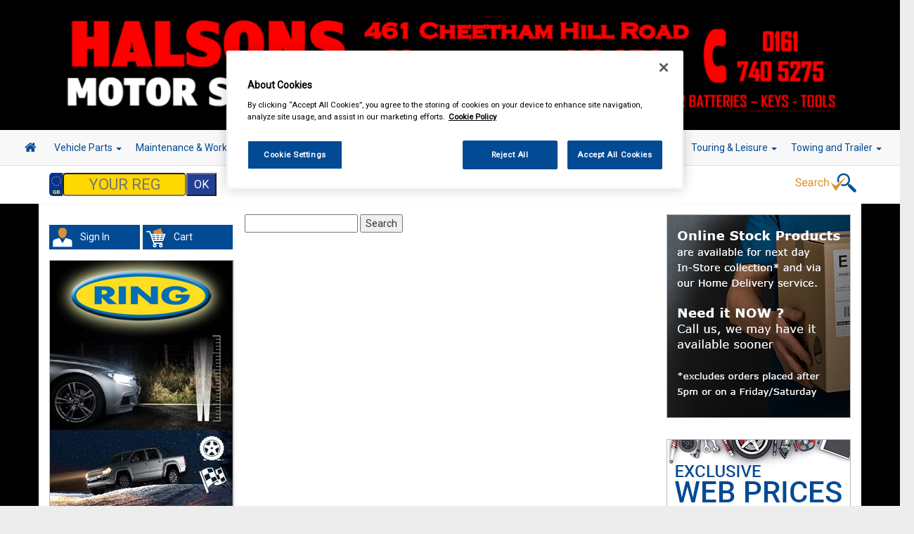

--- FILE ---
content_type: application/javascript
request_url: https://halsonsmotorspares.co.uk/assets/js/vm/vm-form-manager.js
body_size: 3754
content:
/*

form manager

*/

function assignFormListeners(context)
{
	switch(context)
	{
		case 'site':
			assignValidationListeners(context);
			assignAjaxListeners(context);
			break;

		case 'portal':
			assignValidationListeners(context);
			assignGridviewListeners(context);
			assignAjaxListeners(context);
			break;

		case 'admin':
			assignValidationListeners(context);
			assignGridviewListeners(context);
			assignAjaxListeners(context);
			break;
	}


	// handle filter form
	if ($('#filter-container').length > 0)
	{
		initFilterMenu();
	}

	// read only fields
	$('form').on('focus', '.read-only', function ()
	{
		$(this).attr('readonly', 'readonly');
	});

	// data picker formating
	$('form').on('click', '.date-picker', function ()
	{
		if ($(this).attr('id') == 'dob')
		{
			$(this).datepicker({
				'dateFormat'	: 'yy-mm-dd',
				'changeMonth'	: 'true',
				'changeYear'	: 'true',
				'yearRange' 	: '-100:yy'
			});
		}
		else
		{
			$(this).datepicker({
				'dateFormat'	: 'yy-mm-dd',
				'changeMonth'	: 'true',
				'changeYear'	: 'true'
			});
		}
		$(this).datepicker("show");
	});

	// text editor
	if (context != 'site')
	{
		var baseURL								= $('body').data('url').toLowerCase();
		
                $('form div.editor').each( function()
		{
			var textareaID						= $(this).attr('id');
                        const quill = new Quill('#' + textareaID, {
                            theme: 'snow',
                            modules: {
                                toolbar: [
                                    [{ 'size': [] }],
                                    [ 'bold', 'italic', 'underline', 'strike' ],
                                    [{ 'header': '1' }, { 'header': '2' }],
                                    [{ 'list': 'ordered' }, { 'list': 'bullet'}, { 'indent': '-1' }, { 'indent': '+1' }],
                                    [ 'direction', { 'align': [] }]
                                ]
                            }
                        });
                        quill.on('editor-change', function(){
                            $('#editor_text_' + textareaID).val(quill.container.firstChild.innerHTML);
                        });
		});
	}


	/* BUTTON ACTIONS */


	// button actions [submit]
	$('form').on('click', '.btn-save', function()
	{
		var $form								= $(this).parents('form:first');

		// update editor controlled textareas
		/*if (context != 'site')
		{
			$form.find('textarea.editor').each( function()
			{
				var textareaID					= $(this).attr('id');
				CKEDITOR.instances[textareaID].updateElement();
			});
		}*/

		// save form
		var saveResponse						= saveForm($form, context);
                
		if ($form.attr('action') == 'ajax')
		{
			return false;
		}
	});

	// button actions [back]
	$('body').on('click', '.btn-back', function () // back button
	{
		window.history.back();
		return false;
	});

	// button actions [delete]
	$('body').on('click', '.btn-delete', function () // back button
	{
		return confirm('Are you sure you want to delete?');
	});

	// button actions [reset search filter]
	$('body').on('click', '.btn-search-filter-reset', function () // back button
	{
		$('input[name="search"]').val('');
		$('#filter-form').submit();
	});

	// input actions [reset per page]
	$('body').on('change', '.per-page', function () // back button
	{
		$('#filter-form').submit();
	});

	// modal request
	$('body').on('click', '.modal-request', function () // back button
	{
		openModalFor(this, context);
	});
}


function initFilterMenu()
{
	var wrapper									= '.listing-content';
	var trigger									= '#main-filter-toggle';
	var target									= '#filter-container';
	var closedToggleHTML						= '<span class="glyphicon glyphicon-menu-down"></span> View Filters';
	var openedToggleHTML						= '<span class="glyphicon glyphicon-menu-up"></span> Hide Filters';

	var $wrapper								= $(wrapper);
	var $trigger								= $(trigger);
	var $target									= $(target);

	// get target height
	$trigger.html(closedToggleHTML);
	var relTargetHeight							= ($('#related-filters').length > 0) ? $('#related-filters').height() + 50 : 0;
	var targetHeight							= $target.height() - relTargetHeight;

	// add the padding
	targetHeight 								+= 50;

	// setup
	$trigger.addClass('closed');
	var setupCss								= {
		'display':								'none',
		'height':								0,
		'opacity':								0
	};
	$target.css(setupCss);

	// handle toggle interaction
	$wrapper.on('click', trigger + '.closed', function() // open menu
	{
		$target.css('display', 'block');
		$trigger.removeClass("closed").addClass("open");
		$target.stop().velocity({ height: targetHeight, opacity: 1  }, 800, 'easeOutCubic');
		$trigger.html(openedToggleHTML);
	});

	$wrapper.on('click', trigger + '.open', function() // close menu
	{
		$target.stop().velocity({ height: 0, opacity: 0 }, 500, 'easeOutCubic', function()
		{
			$trigger.removeClass("open").addClass("closed");
			$target.css('display', 'none');
			$trigger.html(closedToggleHTML);
		});
	});

	// apply filters
	$wrapper.on('click', '.btn-apply-filter', function()
	{
		$('#filter-form').submit();
	});

	// apply filters
	$wrapper.on('click', '.btn-clear-filter', function()
	{
		$('#filter-form .filter-wrapper input[type="text"]').each(function(){ $(this).val(''); });
		$('#filter-form .filter-wrapper select').each(function(){ $(this).val(''); });
		$('#filter-form .filter-wrapper input[type="checkbox"]').each(function(){ $(this).attr('checked', false) });
	});

	// related filter

	if ($('#related-filters').length > 0)
	{
		var relWrapper							= '.listing-content';
		var relTrigger							= '#related-filter-toggle';
		var relTarget							= '#related-filters';
		var relClosedToggleHTML					= '<span class="glyphicon glyphicon-menu-down"></span> View Detailed Filters';
		var relOpenedToggleHTML					= '<span class="glyphicon glyphicon-menu-up"></span> Hide Detailed Filters';

		var $relWrapper							= $(relWrapper);
		var $relTrigger							= $(relTrigger);
		var $relTarget							= $(relTarget);

		// get target height
		$relTrigger.html(relClosedToggleHTML);

		// setup
		$relTrigger.addClass('closed');
		$relTarget.css('display', 'none');

		// handle toggle interaction
		$relWrapper.on('click', relTrigger + '.closed', function() // open menu
		{
			$relTarget.css('display', 'block');
			$relTrigger.removeClass("closed").addClass("open");
			$target.stop().velocity({ height: relTargetHeight + targetHeight  }, 800, 'easeOutCubic');
			$relTrigger.html(relOpenedToggleHTML);
		});

		$relWrapper.on('click', relTrigger + '.open', function() // close menu
		{
			$target.stop().velocity({ height: targetHeight }, 500, 'easeOutCubic', function()
			{
				$relTrigger.removeClass("open").addClass("closed");
				$relTarget.css('display', 'none');
				$relTrigger.html(relClosedToggleHTML);
			});
		});
	}
}


function openModalFor(item, context)
{
	var baseURL									= $('body').data('url').toLowerCase();
	var $actionPanel							= $(item).parents('.action-panel:first');
	var controller								= $actionPanel.data('controller');
	var itemID									= $actionPanel.data('id');
	var scenario								= $actionPanel.data('scenario');

	var modalContent							= $(item).data('modal');
	var modal									= {};

	switch (modalContent)
	{
		case 'asset-manager':
			modal.URL							= baseURL + context + '/asset-manager/?c=' + controller + '&i=' + itemID + '&s=' + scenario;
			modal.width							= '1200';
			modal.height						= '700';
			break;

		case 'asset-manager-light':
			var upload_controller				= $actionPanel.data('upload-controller');
			var upload_method					= $actionPanel.data('upload-method');
			var upload_role						= $actionPanel.data('upload-role');
			var upload_callback					= $actionPanel.data('upload-callback');

			modal.URL							= baseURL + context + '/asset-manager/asset-manager-light/?c=' + controller + '&i=' + itemID + '&s=' + scenario + '&um=' + upload_method + '&mode=light&callback=' + upload_callback + '&uc=' + upload_controller + '&ur=' + upload_role;
			modal.width							= '700';
			modal.height						= '400';
			break;

		case 'asset-manager-advert':
			var row								= $actionPanel.data('row');
			var col								= $actionPanel.data('col');
			var block							= $actionPanel.data('block');

			var upload_controller				= $actionPanel.data('upload-controller');
			var upload_method					= $actionPanel.data('upload-method');

			modal.URL							= baseURL + context + '/asset-manager/asset-manager-advert/?c=' + controller + '&s=' + scenario + '&um=' + upload_method + '&row=' + row + '&col=' + col + '&block=' + block + '&mode=light&callback=advertUploadCallback&uc=' + upload_controller;
			modal.width							= '1200';
			modal.height						= '700';
			break;

		case 'location-map':
			var key								= $(item).data('key');
			var value							= $(item).data('value');
			modal.URL							= baseURL + context + '/location/map/';
			if (typeof value !== undefined & value != '')
			{
				modal.URL						+= value + '/';
			}
			modal.width							= '900';
			modal.height						= '700';
			break;
	}
	$('#' + $(item).attr('id')).colorbox({ href: modal.URL, iframe: true, width: modal.width + 'px', height: modal.height + 'px' });
}

/*

data capture

*/

function getFormData($form)
{
	var formData								= $form.serializeArray().reduce(function(obj, item)
	{
		if(item.name in obj)
		{
			obj[item.name]						+= ',' + item.value;
		}
		else
		{
			obj[item.name]						= item.value;
		}
		return obj;
	}, {});
	return formData;
}


function saveForm($form, context)
{
	var returnValue								= true;

	// validate form
	var validForm								= runValidationCheck('#' + $form.attr('id')); // validate submitted form

	if (validForm)
	{
		if ($form.attr('action') == 'ajax')
		{
			var ciController					= $form.data('ci-controller');
			var ciAction						= $form.data('ci-action');
			var ciValue							= $form.data('ci-value');
			var scenario						= $form.data('scenario');

			// prepare ajax data
			var ajaxData						= {};
			ajaxData['context']					= getContext(context);
			ajaxData['ci-controller']			= ciController;
			ajaxData['ci-action']				= ciAction;
			ajaxData['ci-value']				= ciValue;
			ajaxData['scenario']				= scenario;
			ajaxData['item']					= getFormData($form); // get for values as key value pairs

			var ajaxResponse					= ajaxPost(ajaxData, false);
			returnValue							= ajaxResponse;
		}
	}
	else // invalid form, cancel save action
	{
		returnValue								= false;
	}
	return returnValue;
}


/*

parent / child relationship

*/


function initStructure(context, ciController)
{
	// create droppable category list items to structure the category tree

	var sortable_ids;
	sortable_ids 								= "";

	// create csv of ul ids
	$("ul.droptrue").each( function()
	{
		sortable_ids 							= sortable_ids + "#" + $(this).data("id") + ",";
	});
	sortable_ids 								= sortable_ids.substr(0,(sortable_ids.length) -1);

	// assign classes to ul's with the ids found
	$(function()
	{
		$( "ul.droptrue" ).sortable(
		{
			connectWith: 						'ul',
			tolerance: 							'pointer',
			placeholder: 						'ui-state-highlight'
		});

		$( "ul.dropfalse" ).sortable(
		{
			connectWith: 						'ul',
			dropOnEmpty: 						false
		});

		$(sortable_ids).disableSelection();

	});

	$('.item-tree-structure').on('click', '.btn-save-structure', function()
	{
		saveStructure(context, ciController);
	});

	// item positioning buttons
	$('.item-tree-structure').on('click', '.up', function()
	{
		var $item 								= $(this).parents('li:first');
		$item.addClass('moving');

		var move = function()
		{
			$item.addClass('moving');
			var $targetSlot						= $item.prev();
			$item.insertBefore($targetSlot);
		}
		var moved = function()
		{
			$item.removeClass('moving');
		}
    	$item.slideUp(500, move).slideDown(500, moved);
		return false;
	});

	$('.item-tree-structure').on('click', '.down', function()
	{
			var $item 								= $(this).parents('li:first');
		$item.addClass('moving');

		var move = function()
		{
			$item.addClass('moving');
			var $targetSlot						= $item.next();
			$item.insertAfter($targetSlot);
		}
		var moved = function()
		{
			$item.removeClass('moving');
		}
    	$item.slideUp(500, move).slideDown(500, moved);
		return false;
	});
        
        $('.item-tree-structure').on('click', '.btn-select-duplicate', function(event)
	{
            
            event.preventDefault();
            
            $('.duplicate-form').html('');
            $(this).hide();
            
            var form_html                                                            = '<input type="hidden" name="duplicate_of_id" id="duplicate_of_id" value="">';
            form_html                                                                += '<input type="text" name="pas_duplicate_of_id" id="pas_duplicate_of_id" value="" class="form-control auto-suggest-field" data-ci-controller="product_category" data-field-key="name" data-field-additional-key="strapline" data-target-id-input="duplicate_of_id">';
            form_html                                                                += '<button data-node-id="' + $(this).data('node-id') + '" type="submit" style="width: 100%;" class="btn btn-vm btn-submit-duplicate" href="">OK</button>';
            form_html                                                                += '<ul class="suggestion-list"></ul>';
            
            $('.duplicate-form-' + $(this).data('node-id')).html(form_html);
            
        });
        
        $('.item-tree-structure').on('click', '.btn-submit-duplicate', function(event)
	{
            event.preventDefault();
            
            var baseURL								= $('body').data('url');
            var finalURL                                                        = baseURL + 'portal/product_category/duplicate/' + $('#duplicate_of_id').val() + '/' + $(this).data('node-id');
            $(window.location).attr('href', finalURL);
            
        });
        
}


function saveStructure(context, ciController)
{
	// navigate adjusted tree structure (ul : li) & collect id relationships

	var relationshipArr 						= new Array;
	relationshipArr								= getStructure($('.item-tree-content'));

	// pass data to serverside script
	var baseURL									= $('body').data('url');
	var ajaxURL			 						= baseURL + context + '/' + ciController + '/ajax-structure-update-action';

	var ajaxData								= {};
	ajaxData['relationship_arr']				= relationshipArr;

	$.ajax(
	{
		url: 		ajaxURL,
		data: 		ajaxData,
		type: 		'POST',
		dataType: 	'json',
		cache: 		false,

		// handle response
		success: function ( response )
		{
			console.log('json: ' + JSON.stringify(response));
			ajaxResult							= response;
			ajaxUIResponse(ajaxData, ajaxResult); // update UI
		}
	});
}

function getStructure($node)
{
	var nodeArr									= new Array();
	if ($node.length > 0)
	{
		$node.find('ul').each( function()
		{
			var parentID						= $(this).data('id');
			$(this).children('li').each( function()
			{
				var childID						= $(this).data('id');
				nodeArr.push(parentID + '|' + childID);
			});
		});
	}
	return nodeArr;
}

function highLightNode(targetId)
{
	var $targetNode								= $('.item-tree-content').find('li[data-id="' + targetId + '"]');
	$targetNode.addClass('target-node');
}


--- FILE ---
content_type: application/javascript
request_url: https://halsonsmotorspares.co.uk/assets/js/jquery.fileinput.js
body_size: 910
content:
/**
 * --------------------------------------------------------------------
 * jQuery customfileinput plugin
 * Author: Scott Jehl, scott@filamentgroup.com
 * Copyright (c) 2009 Filament Group 
 * licensed under MIT (filamentgroup.com/examples/mit-license.txt)
 * --------------------------------------------------------------------
 */
$.fn.customFileInput = function () {
	//apply events and styles for file input element
	var fileInput = $(this)
			.addClass('customfile-input') //add class for CSS
			.mouseover(function () { upload.addClass('customfile-hover'); })
			.mouseout(function () { upload.removeClass('customfile-hover'); })
			.focus(function () {
				upload.addClass('customfile-focus');
				fileInput.data('val', fileInput.val());
			})
			.blur(function () {
				upload.removeClass('customfile-focus');
				$(this).trigger('checkChange');
			})
			 .bind('disable', function () {
			 	fileInput.attr('disabled', true);
			 	upload.addClass('customfile-disabled');
			 })
			.bind('enable', function () {
				fileInput.removeAttr('disabled');
				upload.removeClass('customfile-disabled');
			})
			.bind('checkChange', function () {
				if (fileInput.val() && fileInput.val() != fileInput.data('val')) {
					fileInput.trigger('change');
				}
			})
			.bind('change', function () {
				//get file name
				var fileName = $(this).val().split(/\\/).pop();
				//get file extension
				var fileExt = 'customfile-ext-' + fileName.split('.').pop().toLowerCase();
				//update the feedback
				uploadFeedback
						.text(fileName) //set feedback text to filename
						.removeClass(uploadFeedback.data('fileExt') || '') //remove any existing file extension class
						.addClass(fileExt) //add file extension class
						.data('fileExt', fileExt) //store file extension for class removal on next change
						.addClass('customfile-feedback-populated'); //add class to show populated state
				//change text of button    
				uploadButton.text('Change');
			})
			.click(function () { //for IE and Opera, make sure change fires after choosing a file, using an async callback
				fileInput.data('val', fileInput.val());
				setTimeout(function () {
					fileInput.trigger('checkChange');
				}, 100);
			});

	//create custom control container
	var upload = $('<div class="customfile"></div>');
	//create custom control button
	var uploadButton = $('<span class="customfile-button" aria-hidden="true">Browse</span>').appendTo(upload);
	//create custom control feedback
	var uploadFeedback = $('<span class="customfile-feedback" aria-hidden="true">No file selected...</span>').appendTo(upload);

	//match disabled state
	if (fileInput.is('[disabled]')) {
		fileInput.trigger('disable');
	}


	//on mousemove, keep file input under the cursor to steal click
	upload
			.mousemove(function (e) {
				fileInput.css({
					'left': e.pageX - upload.offset().left - fileInput.outerWidth() + 20, //position right side 20px right of cursor X)
					'top': e.pageY - upload.offset().top - $(window).scrollTop() - 3
				});
			})
			.insertAfter(fileInput); //insert after the input

	fileInput.appendTo(upload);

	//return jQuery
	return $(this);
};